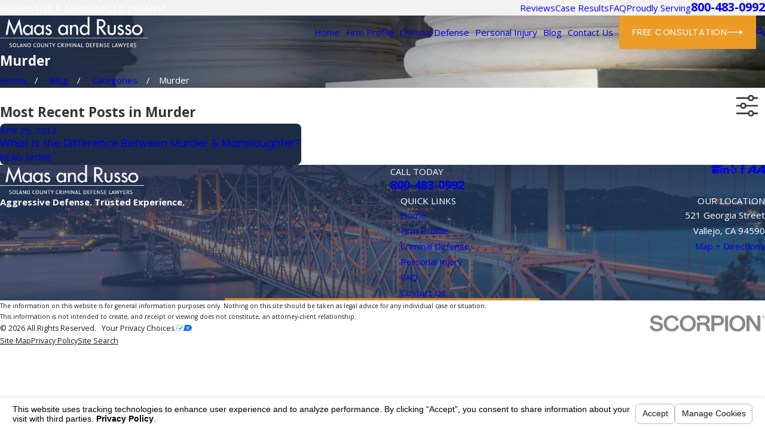

--- FILE ---
content_type: text/html; charset=utf-8
request_url: https://www.maascriminaldefense.com/sa.svc
body_size: 166
content:
<html><head><title>Request Rejected</title></head><body>The requested URL was rejected. Please consult with your administrator.<br><br>Your support ID is: 13506027697438382130<br><br><a href='javascript:history.back();'>[Go Back]</a></body></html>

--- FILE ---
content_type: image/svg+xml; charset=utf-8
request_url: https://www.maascriminaldefense.com/cms/svg/site/zzpqjr1mull.36.2601151636409.svg
body_size: 2198
content:
<?xml version="1.0" encoding="UTF-8" standalone="no"?>
<svg xmlns="http://www.w3.org/2000/svg" viewBox="0 0 36 36">
<style>
	g path { stroke: none; }
	g.root { display: none; }
	g.root:target { display: inline; }
	g line { stroke: black; }
	g circle { stroke: black; }
	g polyline { stroke: black; }
</style>
<g class="root" id="avvo" data-name="avvo">
	<path d="M33.239 2.674c-0.164-1.315-1.151-1.644-2.795-1.479C18.937 2.51 4.8 21.578 0 34.844h9.37c0.658-1.644 1.644-3.567 2.63-6.575H26.302l0.493 6.575h9.205ZM16.143 21.693a51.337 51.337 0 0 1 8.384-10.027c0.329-0.329 0.493-0.164 0.493 0l0.822 10.027Z" />
</g>
<g class="root" id="facebook" data-name="facebook">
	<path d="M20.762 0C14.563 0 13.152 4.601 13.152 7.544L13.152 11.658L9.562 11.658L9.562 18.016L13.144 18.016C13.144 26.175 13.144 36 13.144 36L20.684 36C20.684 36 20.684 26.076 20.684 18.016L25.77 18.016L26.438 11.658L20.692 11.658L20.692 7.924C20.692 6.517 21.628 6.191 22.287 6.191L26.345 6.191L26.345 0.024L20.762 0Z" />
</g>
<g class="root" id="google_plus" data-name="google_plus">
	<path xmlns="http://www.w3.org/2000/svg" d="M26.862 15.617c-1.177 1.036-2.73 1.666-4.43 1.666c-1.7 0-3.254-0.63-4.43-1.666c-1.177 1.036-2.73 1.666-4.43 1.666c-1.7 0-3.254-0.63-4.43-1.666c-1.177 1.036-2.73 1.666-4.43 1.666c-0.378 0-0.746-0.038-1.108-0.098v15.439C3.6 33.826 4.591 34.8 5.815 34.8h24.37C31.409 34.8 32.4 33.826 32.4 32.624V17.185c-0.361 0.06-0.73 0.098-1.108 0.098C29.592 17.284 28.038 16.652 26.862 15.617zM28.89 30.563c-1.372 1.724-3.902 2.231-5.963 1.554c-2.186-0.702-3.776-2.855-3.728-5.112c-0.109-2.788 2.389-5.364 5.244-5.398c1.454-0.121 2.87 0.431 3.972 1.332c-0.451 0.485-0.911 0.965-1.403 1.415c-0.968-0.576-2.136-1.014-3.268-0.625c-1.828 0.509-2.934 2.618-2.258 4.366c0.559 1.825 2.831 2.827 4.61 2.06c0.922-0.323 1.53-1.153 1.796-2.047c-1.056-0.02-2.113-0.008-3.168-0.036c-0.002-0.614-0.006-1.226-0.002-1.841c1.76-0.002 3.526-0.007 5.288 0.007C30.118 27.744 29.891 29.354 28.89 30.563zM31.2 1.2H4.8L0 9.988c0 2.045 1.438 3.749 3.374 4.238c0.361 0.091 0.734 0.155 1.126 0.155c2.485 0 4.5-1.967 4.5-4.394c0 2.426 2.015 4.394 4.5 4.394S18 12.415 18 9.988c0 2.426 2.015 4.394 4.5 4.394s4.5-1.967 4.5-4.394c0 2.426 2.015 4.394 4.5 4.394c0.391 0 0.763-0.064 1.126-0.155C34.562 13.736 36 12.034 36 9.988L31.2 1.2z" />
</g>
<g class="root" id="linkedin" data-name="linkedin">
	<path d="M4.286 1.688C1.695 1.688 0 3.347 0 5.536C0 7.684 1.647 9.378 4.187 9.378L4.238 9.378C6.875 9.378 8.517 7.677 8.517 5.529C8.467 3.342 6.875 1.688 4.286 1.688ZM27.096 11.936C23.076 11.936 20.557 14.106 20.091 15.627L20.091 12.149L12.208 12.149C12.311 13.996 12.208 34.312 12.208 34.312L20.091 34.312L20.091 22.319C20.091 21.653 20.06 20.986 20.262 20.508C20.805 19.176 21.969 17.792 24.063 17.792C26.799 17.792 28.044 19.842 28.044 22.843L28.044 34.312L36 34.312L36 21.989C36 15.125 32.082 11.936 27.096 11.936ZM0.908 12.15L0.908 34.312L7.924 34.312L7.924 12.15L0.908 12.15Z" />
</g>
<g class="root" id="yelp" data-name="yelp">
	<path d="M18.093 26.491c0.057-1.401-1.899-2.092-2.743-1.006-1.821 2.199-5.239 6.193-5.436 6.685-0.52 1.5 1.92 2.457 3.468 3.036 1.681 0.63 2.878 0.886 3.588 0.765 0.513-0.106 0.843-0.372 1.005-0.799 0.133-0.367 0.12-8.351 0.118-8.68z" />
	<path d="M17.283 0.963c-0.12-0.465-0.442-0.765-0.97-0.9-1.555-0.408-7.448 1.257-8.546 2.436-0.351 0.357-0.477 0.772-0.372 1.242l7.477 11.999c1.527 2.442 3.447 1.708 3.321-1.021h-0.001c-0.099-1.798-0.816-13.161-0.907-13.755z" />
	<path d="M14.12 22.854c1.413-0.435 1.308-2.506 0.105-2.992-3.208-1.321-7.589-3.171-7.927-3.171-1.314-0.078-1.567 1.801-1.701 3.144-0.12 1.215-0.126 2.328-0.021 3.343 0.099 1.071 0.331 2.164 1.399 2.227 0.463-0.001 8.074-2.529 8.144-2.551z" />
	<path d="M30.77 18.076c0.604-0.421 0.513-1.05 0.52-1.257-0.162-1.536-2.745-5.415-4.038-6.043-0.492-0.228-0.921-0.214-1.287 0.043-0.484 0.328-4.86 6.665-5.119 6.928-0.85 1.15 0.366 2.806 1.638 2.472l-0.021 0.043c0.511-0.172 7.91-1.923 8.306-2.187z" />
	<path d="M22.981 23.377c-1.321-0.472-2.568 1.215-1.8 2.371 0.217 0.37 4.213 7.057 4.564 7.306 0.337 0.286 0.76 0.328 1.245 0.142 1.357-0.543 4.297-4.314 4.488-5.785 0.076-0.522-0.063-0.928-0.429-1.221-0.295-0.264-8.068-2.814-8.068-2.814z" />
</g>
</svg>

--- FILE ---
content_type: image/svg+xml; charset=utf-8
request_url: https://www.maascriminaldefense.com/cms/svg/site/zzpqjr1mull.24.2601151636388.svg
body_size: 10761
content:
<?xml version="1.0" encoding="UTF-8" standalone="no"?>
<svg xmlns="http://www.w3.org/2000/svg" viewBox="0 0 24 24">
<style>
	g path { stroke: none; }
	g.root { display: none; }
	g.root:target { display: inline; }
	g line { stroke: black; }
	g circle { stroke: black; }
	g polyline { stroke: black; }
</style>
<g class="root" id="arrow_down" data-name="arrow down">
	<path d="M13.006 18.316l10.823-10.823a1.217 1.217 0 0 0-1.668-1.668l-10.006 10.006l-10.006-10.006A1.234 1.234 5.402 0 0 0.399 5.642a1.201 1.201 0 0 0-0.117 1.668A0.384 0.384 5.402 0 0 0.399 7.476L11.289 18.316a1.234 1.234 0 0 0 1.668 0Z" />
</g>
<g class="root" id="arrow_left" data-name="arrow-left">
	<path d="M4.82 12.12c0 0.24 0.24 0.48 0.36 0.72L16.69 23.52c0.24 0.36 0.6 0.48 0.96 0.48 0.48 0 0.84-0.12 1.08-0.36 0.48-0.36 0.6-1.2 0.24-1.68 0-0.12-0.12-0.12-0.24-0.24L8.18 12L18.74 2.16c0.48-0.36 0.6-1.2 0.24-1.68 0-0.12-0.12-0.12-0.24-0.24-0.24-0.12-0.6-0.24-1.08-0.24-0.36 0-0.72 0.12-0.96 0.48L5.18 11.16c-0.24 0.24-0.36 0.6-0.36 0.96h0Z" />
</g>
<g class="root" id="arrow_right" data-name="arrow-right">
	<path id="np_arrow_2284437_000000" class="st0" d="M19.184 11.88c0-0.24-0.24-0.48-0.36-0.72L7.305 0.48C7.065 0.12 6.704 0 6.344 0C5.865 0 5.504 0.12 5.264 0.36c-0.48 0.36-0.6 1.2-0.24 1.68c0 0.12 0.12 0.12 0.24 0.24L15.824 12l-10.56 9.84c-0.48 0.36-0.6 1.2-0.24 1.68c0 0.12 0.12 0.12 0.24 0.24C5.504 23.88 5.865 24 6.344 24c0.36 0 0.72-0.12 0.96-0.48l11.52-10.68C19.064 12.6 19.184 12.24 19.184 11.88L19.184 11.88z" />
</g>
<g class="root" id="awards" data-name="awards">
	<path d="M12.035 12.273c0.907 0 1.795-0.269 2.549-0.773 0.755-0.504 1.343-1.221 1.69-2.059 0.347-0.838 0.438-1.761 0.261-2.651-0.177-0.89-0.614-1.708-1.256-2.349-0.642-0.642-1.459-1.079-2.349-1.256-0.89-0.177-1.813-0.086-2.651 0.261-0.838 0.347-1.555 0.936-2.059 1.69-0.504 0.754-0.773 1.642-0.773 2.549 0.001 1.216 0.485 2.383 1.345 3.243 0.86 0.86 2.026 1.344 3.243 1.345h0ZM12.035 3.898c1.004 0 1.968 0.399 2.678 1.109 0.71 0.71 1.109 1.674 1.109 2.678s-0.399 1.968-1.109 2.678c-0.71 0.71-1.674 1.109-2.678 1.109s-1.968-0.399-2.678-1.109c-0.71-0.71-1.109-1.674-1.109-2.678 0.001-1.004 0.4-1.967 1.11-2.677 0.71-0.71 1.673-1.109 2.677-1.11h0Z" />
	<path d="M17.287 13.039c0.467-0.1 0.949-0.243 1.237-0.639 0.335-0.461 0.262-1.07 0.197-1.608-0.042-0.346-0.085-0.701-0.009-0.937 0.07-0.216 0.308-0.469 0.537-0.715 0.378-0.403 0.806-0.861 0.806-1.452s-0.428-1.051-0.806-1.454c-0.229-0.245-0.467-0.501-0.537-0.715-0.076-0.234-0.033-0.591 0.009-0.937 0.065-0.54 0.138-1.15-0.197-1.609-0.335-0.459-0.944-0.583-1.479-0.688-0.338-0.067-0.689-0.136-0.883-0.277s-0.361-0.447-0.526-0.746c-0.266-0.48-0.567-1.024-1.121-1.204-0.533-0.173-1.085 0.083-1.571 0.308-0.321 0.15-0.651 0.3-0.907 0.3s-0.586-0.154-0.907-0.3c-0.487-0.225-1.039-0.481-1.571-0.308-0.554 0.18-0.855 0.724-1.121 1.204-0.165 0.3-0.336 0.608-0.526 0.746s-0.545 0.21-0.884 0.276c-0.533 0.105-1.14 0.223-1.479 0.689s-0.262 1.07-0.197 1.609c0.042 0.345 0.085 0.701 0.009 0.937-0.07 0.216-0.308 0.47-0.537 0.716-0.378 0.403-0.806 0.861-0.806 1.452s0.428 1.051 0.806 1.452c0.229 0.246 0.467 0.501 0.537 0.715 0.076 0.234 0.033 0.592-0.009 0.937-0.065 0.538-0.138 1.148 0.197 1.608 0.274 0.377 0.725 0.526 1.171 0.625L3.222 21.112c-0.045 0.103-0.044 0.22 0.001 0.322 0.046 0.103 0.132 0.181 0.238 0.217 0.106 0.036 0.223 0.025 0.321-0.029l3.741-2.063l1.059 4.139c0.021 0.081 0.066 0.154 0.13 0.207 0.064 0.054 0.143 0.086 0.226 0.093h0.032c0.078 0 0.154-0.023 0.22-0.066 0.065-0.043 0.117-0.104 0.148-0.176l2.662-6.157l2.662 6.158c0.031 0.072 0.082 0.133 0.148 0.176 0.065 0.043 0.142 0.066 0.22 0.066h0.032c0.083-0.007 0.163-0.039 0.226-0.093 0.064-0.054 0.109-0.126 0.13-0.207l1.059-4.138l3.741 2.063c0.098 0.054 0.215 0.065 0.321 0.029 0.106-0.036 0.193-0.114 0.238-0.217 0.045-0.103 0.046-0.219 0.001-0.322l-3.491-8.075ZM6.193 11.929c-0.15-0.206-0.1-0.631-0.05-1.041 0.05-0.431 0.106-0.878-0.025-1.28-0.126-0.386-0.425-0.705-0.714-1.015s-0.59-0.63-0.59-0.907 0.3-0.597 0.59-0.907 0.589-0.63 0.714-1.016c0.13-0.4 0.077-0.848 0.025-1.28-0.05-0.411-0.1-0.836 0.05-1.041 0.15-0.206 0.576-0.293 0.985-0.373 0.425-0.083 0.864-0.169 1.201-0.415 0.338-0.246 0.548-0.631 0.756-1.006 0.207-0.375 0.416-0.748 0.669-0.829 0.041-0.013 0.084-0.019 0.126-0.018 0.233 0 0.551 0.15 0.861 0.291 0.4 0.185 0.813 0.376 1.244 0.376s0.845-0.191 1.244-0.376c0.371-0.172 0.754-0.351 0.988-0.273 0.253 0.083 0.464 0.463 0.667 0.83 0.203 0.368 0.42 0.761 0.756 1.004 0.335 0.243 0.777 0.332 1.201 0.415 0.409 0.08 0.832 0.163 0.985 0.373 0.153 0.211 0.1 0.63 0.05 1.041-0.05 0.431-0.106 0.878 0.025 1.28 0.125 0.386 0.425 0.706 0.714 1.015s0.59 0.631 0.59 0.907-0.3 0.597-0.59 0.907-0.589 0.63-0.714 1.015c-0.13 0.4-0.077 0.848-0.025 1.28 0.05 0.411 0.1 0.835-0.05 1.041s-0.576 0.293-0.985 0.373c-0.425 0.083-0.864 0.169-1.201 0.415s-0.548 0.631-0.756 1.006c-0.203 0.367-0.414 0.748-0.667 0.83-0.234 0.076-0.617-0.1-0.988-0.273-0.4-0.185-0.813-0.377-1.244-0.377s-0.845 0.192-1.244 0.377c-0.37 0.172-0.753 0.351-0.987 0.273-0.253-0.082-0.464-0.463-0.667-0.83-0.207-0.376-0.422-0.763-0.756-1.006s-0.777-0.332-1.201-0.415c-0.409-0.08-0.832-0.162-0.987-0.373h0ZM9.066 22.364l-0.897-3.504c-0.031-0.12-0.116-0.219-0.229-0.267-0.114-0.049-0.244-0.043-0.352 0.017l-3.166 1.746l3.095-7.159c0.139 0.033 0.272 0.09 0.393 0.168 0.19 0.138 0.361 0.447 0.526 0.746 0.266 0.481 0.567 1.025 1.121 1.204 0.119 0.038 0.244 0.058 0.37 0.057 0.338 0 0.676-0.128 0.993-0.27l0.644 1.49l-2.498 5.773ZM16.408 18.609c-0.108-0.06-0.238-0.066-0.352-0.017-0.114 0.049-0.198 0.148-0.229 0.267l-0.897 3.504l-3.276-7.581c0.122-0.047 0.251-0.073 0.381-0.079 0.255 0 0.586 0.154 0.907 0.3 0.487 0.226 1.039 0.482 1.571 0.308 0.554-0.18 0.855-0.724 1.121-1.204 0.165-0.3 0.336-0.608 0.526-0.746 0.101-0.067 0.212-0.118 0.329-0.15l3.087 7.139l-3.17-1.743Z" />
</g>
<g class="root" id="blog_menu" data-name="blog menu">
	<path d="M16.285 0.001a3.434 3.434 0 0 0-3.304 2.571H0V4.286H12.981a3.409 3.409 0 0 0 6.609 0H24V2.572H19.59A3.434 3.434-1.715 0 0 16.285 0.001Zm0 1.714a1.714 1.714 0 1 1-1.714 1.714A1.702 1.702-1.715 0 1 16.285 1.715ZM7.714 8.572a3.434 3.434 0 0 0-3.304 2.571H0v1.714H4.41a3.409 3.409 0 0 0 6.609 0H24V11.143H11.018A3.434 3.434-1.715 0 0 7.714 8.572Zm0 1.714a1.714 1.714 0 1 1-1.714 1.714A1.702 1.702-1.715 0 1 7.714 10.286Zm8.571 6.857a3.434 3.434 0 0 0-3.304 2.571H0v1.714H12.981a3.409 3.409 0 0 0 6.609 0H24V19.715H19.59A3.434 3.434-1.715 0 0 16.285 17.143Zm0 1.714a1.714 1.714 0 1 1-1.714 1.714A1.702 1.702-1.715 0 1 16.285 18.858Z" />
</g>
<g class="root" id="btn_arw" data-name="btn_arw">
	<path d="M19.018 8.363V11.214H0V12.422H19.018V15.636L24 11.898L19.018 8.363Z" />
</g>
<g class="root" id="close" data-name="close">
	<path d="M1.285 0.002A1.498 1.498 0.012 0 0 0.012 1.5a1.498 1.498 0 0 0 0.434 0.884L10.019 11.986L0.447 21.604a1.408 1.408 0 0 0 0 1.992a1.393 1.393 0 0 0 1.962 0L11.996 14.009l9.572 9.587a1.498 1.498 0 0 0 2.007 0a1.408 1.408 0 0 0 0-1.992L14.034 11.986l9.587-9.587A1.423 1.423 0.012 0 0 21.614 0.437L11.996 10.009L2.454 0.437A1.588 1.588 0.012 0 0 1.285 0.002Z" />
</g>
<g class="root" id="court" data-name="court">
	<path d="M22.879 16.713h-0.53l-0.001-7.272h1.265c0.214 0 0.387-0.173 0.387-0.387v-1.688c0-0.154-0.091-0.292-0.232-0.354l-7.477-3.264v-0.859h3.015c0.157 0 0.298-0.095 0.358-0.238 0.06-0.145 0.027-0.312-0.083-0.422l-0.784-0.784l0.784-0.784c0.11-0.11 0.143-0.277 0.083-0.422s-0.201-0.239-0.358-0.239h-3.401c-0.214 0-0.387 0.173-0.387 0.387v3.362l-7.477 3.263c-0.141 0.062-0.232 0.201-0.232 0.354v1.688c0 0.214 0.173 0.387 0.387 0.387h1.264v3.189c-0.186-0.215-0.412-0.398-0.671-0.536v-0.376c0-0.613-0.499-1.111-1.113-1.111s-1.111 0.498-1.111 1.111v0.376c-0.434 0.232-0.775 0.587-0.989 1.012H1.903c-0.213 0-0.387 0.173-0.387 0.387v1.207l-1.004 1.236c-0.379 0.467-0.548 1.018-0.506 1.538v0.007c0.023 0.287 0.111 0.563 0.263 0.811 0 0.001 0.001 0.002 0.002 0.002 0.017 0.027 0.035 0.054 0.053 0.081 0.004 0.006 0.008 0.011 0.012 0.017 0.015 0.022 0.032 0.045 0.048 0.066 0.006 0.008 0.012 0.014 0.017 0.021 0.015 0.02 0.033 0.041 0.05 0.06 0.006 0.007 0.012 0.014 0.017 0.021 0.023 0.025 0.046 0.05 0.072 0.076 0.363 0.364 0.848 0.564 1.364 0.564 0.064 0 0.129-0.003 0.192-0.01 0.443-0.044 0.855-0.236 1.171-0.553 0.025-0.025 0.049-0.051 0.073-0.077 0.004-0.004 0.008-0.009 0.012-0.014 0.02-0.023 0.04-0.046 0.058-0.07 0.003-0.004 0.006-0.008 0.008-0.011 0.02-0.026 0.041-0.053 0.059-0.079 0 0 0.001-0.001 0.001-0.002 0.493-0.706 0.433-1.686-0.184-2.446l-0.579-0.712h2.861c0.214 0.426 0.556 0.781 0.989 1.013v5.485h-2.227c-0.679 0-1.233 0.553-1.233 1.233v0.657c0 0.214 0.173 0.387 0.387 0.387h8.366c0.213 0 0.387-0.173 0.387-0.387v-0.657c0-0.679-0.553-1.233-1.232-1.233h-2.226v-2.992h3.401c0.108 0.095 0.228 0.176 0.352 0.243 0.055 0.029 0.112 0.056 0.169 0.08 0.029 0.012 0.058 0.023 0.087 0.034 0.206 0.073 0.426 0.112 0.652 0.112h0.001c0.064 0 0.129-0.004 0.192-0.01 0.397-0.039 0.766-0.198 1.067-0.459l8.902-0.001c0.214 0 0.387-0.173 0.387-0.387v-0.51c0-0.617-0.503-1.121-1.121-1.121h0ZM18.718 16.713v-7.272h1.636v7.272h-1.636ZM13.091 9.441v3.665h-1.636v-3.665h1.636ZM13.449 15.451l0.79 0.974c0.069 0.085 0.13 0.178 0.18 0.277h-1.94c0.05-0.099 0.11-0.193 0.18-0.277l0.791-0.974ZM14.312 15.289l-0.449-0.552l0.001-5.295h0.449l-0.001 5.847ZM13.062 13.881v0.571l-3.046-0.001c0.005-0.066 0.008-0.132 0.01-0.197 0.001-0.029 0.002-0.059 0.002-0.089s0-0.059-0.002-0.089c-0.002-0.066-0.004-0.132-0.01-0.197l3.046 0.002ZM10.233 16.576v-1.351h0.45v1.351h-0.45ZM9.459 15.701v1.012h-0.53c-0.046 0-0.094 0.004-0.139 0.01v-0.486c0.257-0.137 0.484-0.32 0.67-0.536h0ZM11.456 15.225h1.181l-0.579 0.712c-0.197 0.242-0.337 0.507-0.42 0.778h-0.182v-1.49ZM15.26 16.713c-0.043-0.139-0.101-0.275-0.173-0.408v-6.863h1.636v7.272h-1.462ZM17.943 16.576h-0.449l0.001-7.134h0.449l-0.001 7.134ZM21.574 16.576h-0.449v-7.134h0.449v7.134ZM16.29 0.775h2.081l-0.398 0.398c-0.073 0.073-0.113 0.17-0.113 0.273s0.041 0.201 0.113 0.273l0.398 0.398h-2.081V0.775ZM8.582 7.62l7.322-3.195l7.322 3.195v1.049H8.581v-1.049h0.001ZM10.682 9.442v3.665h-0.45v-3.665h0.45ZM1.903 15.451l0.79 0.974c0.069 0.085 0.13 0.178 0.18 0.277H0.932c0.05-0.099 0.11-0.193 0.18-0.277l0.791-0.974ZM1.903 18.424c-0.039 0-0.077-0.002-0.115-0.006-0.266-0.025-0.512-0.141-0.702-0.332-0.019-0.019-0.037-0.039-0.054-0.058l-0.012-0.014c-0.015-0.019-0.031-0.038-0.045-0.057-0.002-0.002-0.002-0.004-0.004-0.006-0.015-0.021-0.03-0.045-0.045-0.067-0.002-0.004-0.005-0.008-0.008-0.012-0.012-0.019-0.021-0.039-0.032-0.058-0.002-0.005-0.005-0.01-0.008-0.014-0.01-0.021-0.019-0.042-0.028-0.063-0.004-0.012-0.009-0.023-0.014-0.034-0.004-0.009-0.006-0.017-0.01-0.027-0.021-0.066-0.037-0.134-0.046-0.201h2.238c-0.008 0.064-0.022 0.128-0.043 0.191-0.006 0.017-0.011 0.033-0.017 0.048-0.002 0.006-0.004 0.012-0.007 0.018-0.01 0.025-0.02 0.048-0.032 0.073-0.013 0.025-0.026 0.05-0.041 0.073 0 0-0.001 0.002-0.002 0.002-0.029 0.046-0.061 0.092-0.097 0.135-0.003 0.004-0.006 0.008-0.01 0.011-0.017 0.021-0.037 0.041-0.055 0.06-0.027 0.027-0.055 0.053-0.085 0.077-0.161 0.133-0.354 0.217-0.56 0.248-0.053 0.009-0.11 0.013-0.168 0.013h0ZM5.337 14.451H2.289v-0.571h3.047c-0.005 0.066-0.008 0.133-0.01 0.199-0.001 0.029-0.002 0.057-0.002 0.086s0 0.058 0.002 0.086c0.003 0.067 0.005 0.134 0.011 0.199h0ZM11.014 22.497c0.252 0 0.459 0.206 0.459 0.46v0.27H3.879v-0.27c0-0.254 0.206-0.46 0.46-0.46h2.613c0.214 0 0.387-0.173 0.387-0.387v-6.118c0-0.159-0.097-0.301-0.244-0.36-0.604-0.24-0.995-0.816-0.995-1.466s0.391-1.225 0.995-1.466c0.147-0.058 0.244-0.201 0.244-0.359v-0.621c0-0.183 0.155-0.337 0.337-0.337s0.339 0.155 0.339 0.337v0.621c0 0.159 0.097 0.3 0.244 0.359 0.604 0.241 0.995 0.817 0.995 1.466s-0.391 1.226-0.995 1.466c-0.147 0.058-0.244 0.201-0.244 0.36v6.118c0 0.214 0.173 0.387 0.387 0.387h2.613ZM8.788 17.518c0.045-0.019 0.091-0.031 0.139-0.031h2.625c0 0.006 0.001 0.011 0.002 0.015 0.001 0.012 0.002 0.023 0.004 0.035 0.015 0.145 0.047 0.284 0.095 0.418h-2.864l0-0.437ZM13.45 18.424c-0.194 0-0.379-0.046-0.545-0.135-0.099-0.053-0.192-0.121-0.273-0.202-0.006-0.006-0.01-0.012-0.015-0.017-0.014-0.014-0.026-0.027-0.039-0.042-0.004-0.004-0.008-0.009-0.012-0.014-0.035-0.043-0.068-0.087-0.095-0.134 0 0 0-0.001-0.001-0.002-0.029-0.048-0.054-0.099-0.075-0.151 0-0.002-0.002-0.004-0.002-0.005-0.01-0.023-0.017-0.046-0.025-0.072-0.001-0.004-0.002-0.007-0.004-0.011-0.007-0.022-0.012-0.045-0.017-0.068-0.002-0.012-0.005-0.022-0.007-0.034-0.002-0.01-0.004-0.02-0.006-0.031-0.001-0.008-0.002-0.014-0.004-0.022h2.234c-0.008 0.06-0.021 0.12-0.041 0.178-0.006 0.017-0.011 0.033-0.017 0.048-0.002 0.006-0.004 0.012-0.007 0.018-0.01 0.025-0.02 0.048-0.032 0.073-0.013 0.025-0.026 0.05-0.041 0.073 0 0-0.001 0.002-0.002 0.002-0.029 0.046-0.061 0.092-0.097 0.135-0.003 0.004-0.006 0.008-0.01 0.011-0.017 0.021-0.037 0.041-0.055 0.06-0.014 0.014-0.027 0.027-0.042 0.04-0.099 0.089-0.21 0.161-0.331 0.21-0.136 0.061-0.287 0.09-0.441 0.09h0ZM23.225 17.956h-7.982c0.054-0.151 0.087-0.308 0.102-0.468h7.533c0.192 0 0.346 0.155 0.346 0.345l0.002 0.123h-0.001Z" />
	<path d="M15.904 8.163c0.902 0 1.636-0.734 1.636-1.636s-0.734-1.636-1.636-1.636-1.636 0.734-1.636 1.636c0.001 0.902 0.734 1.636 1.636 1.636ZM15.904 5.667c0.475 0 0.861 0.387 0.861 0.861s-0.387 0.861-0.861 0.861-0.861-0.387-0.861-0.861c-0.001-0.475 0.386-0.861 0.861-0.861Z" />
</g>
<g class="root" id="flair" data-name="flair">
	<rect x="0" y="11.28" width="24" height="0.48" />
	<rect x="1.2" y="9.59999999999999" width="0.48" height="4.8" />
</g>
<g class="root" id="footer_phone" data-name="footer phone">
	<path d="M21.862 17.148c-0.207-0.206-0.414-0.378-0.62-0.586-0.689-0.62-1.413-1.206-2.208-1.79l-0.24-0.173l-0.24 0.173A21.299 21.299 0 0 0 15.276 17.424c-0.448-0.104-0.828-0.206-1.207-0.31a11.313 11.313 0 0 1-4.483-2.721A10.911 10.911 0 0 1 6.864 9.917c-0.104-0.344-0.207-0.757-0.311-1.206a21.278 21.278 0 0 0 2.655-3.272l0.173-0.24l-0.207-0.276C8.586 4.166 8.001 3.408 7.38 2.721c-0.173-0.206-0.379-0.413-0.586-0.62C6.173 1.446 5.517 0.827 4.828 0.206L4.587 0L4.38 0.173A15.153 15.153 0 0 0 0.276 3.512c-0.069 0.069-0.104 0.138-0.173 0.206L0 3.856v0.173A19.776 19.776 0 0 0 2.172 11.293a22.777 22.777 0 0 0 2.001 3.237a23.861 23.861 0 0 0 2.448 2.858a23.877 23.877 0 0 0 2.863 2.444a21.036 21.036 0 0 0 3.241 1.997A20.531 20.531 0 0 0 20.001 24h0.173l0.138-0.104c0.069-0.069 0.138-0.104 0.207-0.173a15.807 15.807 0 0 0 3.345-4.097L24 19.352l-0.207-0.24c-0.62-0.689-1.276-1.344-1.931-1.963M19.932 23.036c-0.035 0-0.035 0.035-0.069 0.035-4.518-0.447-9-2.721-12.655-6.336C3.587 13.119 1.31 8.643 0.864 4.097c0-0.035 0.035-0.035 0.035-0.069A14.241 14.241 0 0 1 4.518 1.033c0.586 0.516 1.139 1.068 1.655 1.619 0.173 0.206 0.379 0.413 0.551 0.62a20.619 20.619 0 0 1 1.551 1.893A21.003 21.003 0 0 1 5.76 8.229l-0.173 0.173l0.035 0.206a13.872 13.872 0 0 0 0.379 1.515a12.1 12.1 0 0 0 2.931 4.856a11.748 11.748 0 0 0 4.861 2.928a12.169 12.169 0 0 0 1.517 0.378l0.207 0.035l0.173-0.173a21.024 21.024 0 0 1 3.069-2.513c0.655 0.516 1.31 1.033 1.897 1.549 0.207 0.173 0.414 0.378 0.62 0.551 0.551 0.516 1.104 1.068 1.62 1.653a13.104 13.104 0 0 1-2.965 3.648" />
</g>
<g class="root" id="handshake" data-name="handshake">
	<path d="M23.792 14.072l-1.271 0.795c-0.289 0.202-0.5 0.511-0.601 0.864 0.095 0.231 0.15 0.48 0.15 0.732 0 0.365-0.104 0.719-0.304 1.027-0.358 0.549-0.962 0.85-1.575 0.85-0.165 0-0.332-0.022-0.495-0.067 0.017 0.372-0.078 0.754-0.298 1.089l-0.041 0.061c-0.352 0.544-0.951 0.838-1.56 0.838-0.226 0-0.454-0.046-0.671-0.13 0.012 0.376-0.089 0.749-0.298 1.069-0.274 0.419-0.697 0.706-1.188 0.806-0.124 0.026-0.248 0.037-0.371 0.037-0.367 0-0.726-0.109-1.035-0.321l-0.113-0.076c-0.015 0.379-0.141 0.739-0.376 1.052-0.367 0.489-0.931 0.752-1.503 0.752-0.358 0-0.719-0.102-1.042-0.315l-6.476-4.317c-0.78-0.52-1.312-1.316-1.497-2.237-0.176-0.882-0.78-1.607-1.616-1.942l-1.338-0.535c-0.222-0.089-0.33-0.341-0.243-0.564 0.089-0.222 0.341-0.33 0.564-0.243l1.338 0.535c1.107 0.443 1.909 1.405 2.143 2.576 0.139 0.693 0.541 1.292 1.127 1.685l6.479 4.319c0.445 0.298 1.047 0.194 1.368-0.234 0.167-0.226 0.234-0.5 0.187-0.775-0.035-0.207-0.133-0.393-0.278-0.541l-2.359-1.599c-0.012-0.009-0.02-0.017-0.032-0.026s-0.022-0.017-0.035-0.029c-0.009-0.009-0.017-0.02-0.026-0.032s-0.02-0.022-0.029-0.035c-0.005-0.012-0.012-0.022-0.017-0.035-0.005-0.015-0.015-0.026-0.02-0.041-0.005-0.012-0.009-0.026-0.012-0.037-0.003-0.015-0.009-0.029-0.012-0.043-0.003-0.015-0.003-0.026-0.003-0.041-0.003-0.015-0.003-0.029-0.003-0.043 0-0.015 0.003-0.029 0.003-0.043 0-0.015 0-0.026 0.003-0.041s0.009-0.029 0.015-0.043c0.003-0.012 0.005-0.026 0.012-0.037 0.005-0.015 0.015-0.029 0.022-0.041 0.005-0.012 0.012-0.022 0.017-0.035 0.005-0.009 0.015-0.017 0.02-0.026 0.012-0.015 0.022-0.029 0.035-0.041 0.003-0.003 0.009-0.005 0.012-0.012 0.017-0.015 0.035-0.032 0.056-0.043 0 0 0.003 0 0.003-0.003 0.022-0.015 0.046-0.026 0.072-0.037s0.052-0.017 0.082-0.022h0.003c0.026-0.005 0.052-0.009 0.082-0.009 0.005 0 0.012 0 0.017 0.003 0.022 0 0.043 0.003 0.067 0.005 0.012 0.003 0.02 0.005 0.032 0.009 0.017 0.005 0.035 0.009 0.049 0.015s0.026 0.015 0.041 0.02c0.012 0.005 0.026 0.012 0.037 0.02l0.003 0.003l2.198 1.466c0.076 0.049 0.145 0.107 0.211 0.165l1.224 0.826c0.222 0.15 0.489 0.202 0.749 0.15 0.263-0.052 0.486-0.206 0.634-0.428 0.145-0.222 0.194-0.489 0.139-0.749s-0.211-0.483-0.437-0.624l-2.874-1.813c-0.015-0.009-0.022-0.017-0.035-0.029-0.012-0.009-0.022-0.017-0.032-0.026-0.012-0.012-0.02-0.022-0.029-0.035-0.009-0.012-0.017-0.02-0.026-0.032s-0.015-0.026-0.02-0.037-0.015-0.022-0.02-0.035c-0.005-0.012-0.009-0.026-0.012-0.037-0.005-0.015-0.012-0.029-0.015-0.043-0.003-0.012-0.003-0.022-0.005-0.035-0.003-0.017-0.005-0.032-0.005-0.049 0-0.012 0.003-0.02 0.003-0.032 0-0.017 0-0.035 0.003-0.052 0.003-0.009 0.005-0.017 0.009-0.029 0.003-0.017 0.009-0.037 0.015-0.056 0.003-0.012 0.012-0.02 0.017-0.032 0.009-0.015 0.015-0.032 0.022-0.046 0.005-0.009 0.012-0.017 0.02-0.022 0.012-0.015 0.022-0.032 0.035-0.043 0 0 0.003 0 0.003-0.003 0.119-0.122 0.304-0.165 0.463-0.104 0.009 0.003 0.015 0.009 0.022 0.012 0.02 0.009 0.037 0.017 0.056 0.029l3.888 2.441c0.454 0.284 1.062 0.15 1.353-0.298l0.041-0.061c0.298-0.454 0.167-1.067-0.286-1.364l-3.644-2.385c-0.2-0.13-0.258-0.399-0.124-0.601 0.017-0.026 0.035-0.049 0.056-0.069 0.087-0.087 0.202-0.13 0.321-0.124 0.078 0.003 0.153 0.022 0.222 0.069l4.426 2.9c0.474 0.301 1.096 0.165 1.394-0.295 0.107-0.165 0.165-0.356 0.165-0.552 0-0.17-0.043-0.338-0.124-0.489-0.078-0.148-0.191-0.267-0.332-0.358l-8.697-5.691c-0.056-0.037-0.122-0.049-0.187-0.035-0.067 0.015-0.122 0.052-0.16 0.109l-0.975 1.495c-0.404 0.621-1.028 1.049-1.755 1.203s-1.466 0.012-2.087-0.393l-0.145-0.095c-0.371-0.243-0.474-0.739-0.234-1.11l1.836-2.819c-0.311 0.035-0.619 0.119-0.899 0.254-0.298 0.145-0.619 0.217-0.943 0.217-0.413 0-0.826-0.119-1.183-0.35L0.187 4.809c-0.197-0.136-0.246-0.408-0.107-0.604 0.136-0.197 0.408-0.246 0.604-0.107l5.136 3.584c0.367 0.24 0.856 0.272 1.261 0.072 0.608-0.295 1.298-0.413 1.968-0.347 0.217-0.187 0.46-0.345 0.732-0.454l1.968-0.786c1.067-0.425 2.267-0.376 3.294 0.139l2.106 1.055c0.651 0.326 1.414 0.309 2.046-0.043l4.103-3.21c0.187-0.148 0.463-0.115 0.61 0.076 0.148 0.187 0.115 0.463-0.076 0.61l-4.126 3.229c-0.017 0.012-0.035 0.022-0.052 0.035-0.894 0.511-1.974 0.541-2.894 0.082l-2.106-1.055c-0.804-0.404-1.746-0.443-2.582-0.109l-1.968 0.786c-0.326 0.13-0.604 0.356-0.795 0.654l-2.021 3.105l0.087 0.06c0.428 0.28 0.936 0.376 1.434 0.272 0.5-0.104 0.928-0.399 1.209-0.826l0.975-1.495c0.161-0.252 0.413-0.422 0.708-0.483 0.292-0.061 0.59-0.005 0.841 0.16l8.683 5.684c0.029 0.02 0.061 0.041 0.087 0.061 0.18-0.318 0.43-0.593 0.734-0.806l1.292-0.806c0.202-0.128 0.471-0.063 0.598 0.139 0.124 0.202 0.063 0.468-0.143 0.595h0ZM11.999 3.152c0.24 0 0.433-0.194 0.433-0.433V0.983c0-0.24-0.194-0.433-0.433-0.433s-0.433 0.194-0.433 0.433v1.735c0 0.24 0.194 0.433 0.433 0.433ZM7.067 4.759c0.083 0.083 0.197 0.128 0.306 0.128s0.222-0.043 0.306-0.128c0.17-0.17 0.17-0.445 0-0.613l-1.156-1.156c-0.17-0.17-0.445-0.17-0.613 0-0.17 0.17-0.17 0.445 0 0.613l1.158 1.156ZM16.625 4.887c0.109 0 0.222-0.043 0.306-0.128l1.156-1.156c0.17-0.17 0.17-0.445 0-0.613-0.17-0.17-0.445-0.17-0.613 0l-1.156 1.156c-0.17 0.17-0.17 0.445 0 0.613 0.085 0.083 0.197 0.128 0.307 0.128Z" />
</g>
<g class="root" id="menu" data-name="menu">
	<path d="M0 2.634v2.927H24v-2.927Zm0 7.902v2.927H24V10.537Zm0 7.902v2.927H24v-2.927Z" />
</g>
<g class="root" id="phone" data-name="phone">
	<path d="M6.407 0.948L8.464 5.07a1.715 1.715 0 0 1-0.322 1.98c-0.56 0.56-1.208 1.208-1.664 1.673a1.709 1.709 0 0 0-0.295 2.01l0.013 0.023a20.558 20.558 0 0 0 3.12 3.952a20.6 20.6 0 0 0 3.926 3.108l0.026 0.016a1.713 1.713 0 0 0 2.014-0.304l1.667-1.667a1.715 1.715 0 0 1 1.98-0.322l4.121 2.06a1.715 1.715 0 0 1 0.948 1.533V22.282A1.712 1.712-7.494 0 1 21.83 23.938a32.41 32.41 0 0 1-13.996-7.764A32.422 32.422-7.494 0 1 0.065 2.173A1.712 1.712-7.494 0 1 1.722 0h3.152a1.715 1.715 0 0 1 1.533 0.948Z" />
</g>
<g class="root" id="quote" data-name="quote">
	<path d="M14.526 6.115C14.5 4.868 15.003 3.673 15.908 2.828C16.834 1.944 18.062 1.467 19.336 1.502C20.605 1.492 21.813 2.045 22.64 3.024C23.554 4.06 24.042 5.416 23.997 6.802C23.967 8.084 23.709 9.35 23.222 10.532C22.669 11.943 21.992 13.31 21.206 14.601C20.35 16.018 19.42 17.385 18.415 18.696C17.381 20.053 16.327 21.319 15.256 22.5L13.948 21.37C15.337 19.772 16.55 18.028 17.565 16.169C18.47 14.546 19.072 12.762 19.336 10.918C18.073 10.848 16.869 10.335 15.934 9.471C14.998 8.617 14.481 7.386 14.526 6.11V6.115ZM0.632 6.115C0.602 4.874 1.1 3.677 1.99 2.828C2.906 1.944 4.129 1.467 5.392 1.502C6.661 1.492 7.87 2.045 8.696 3.024C9.61 4.06 10.098 5.416 10.054 6.802C10.024 8.084 9.765 9.35 9.278 10.532C8.726 11.943 8.049 13.31 7.263 14.601C6.407 16.018 5.477 17.385 4.472 18.696C3.437 20.053 2.383 21.319 1.313 22.5L0 21.37C1.388 19.766 2.612 18.023 3.641 16.169C4.562 14.551 5.158 12.767 5.392 10.918C4.144 10.837 2.96 10.33 2.039 9.471C1.104 8.612 0.587 7.386 0.632 6.11V6.115Z" />
</g>
<g class="root" id="scroll_left" data-name="scroll-left">
	<path d="M17.871 24L18.72 23.096L7.037 12L18.72 0.904L17.871 0L5.28 12L17.871 24Z" />
</g>
<g class="root" id="scroll_right" data-name="scroll-right">
	<path d="M6.129 24L5.28 23.096L16.963 12L5.28 0.904L6.129 0L18.72 12L6.129 24Z" />
</g>
<g class="root" id="search" data-name="search">
	<path d="M2.771 8.945a6.153 6.153 0 1 1 1.802 4.376A5.954 5.954-858.836 0 1 2.771 8.945Zm13.317 6.177l-0.384-0.384a8.546 8.546 0 0 0 2.124-5.792a8.69 8.69 0 0 0-2.574-6.338a8.524 8.524 0 0 0-6.306-2.606a8.9 8.9 0 0 0-8.947 8.945a8.521 8.521 0 0 0 2.607 6.306a8.681 8.681 0 0 0 6.338 2.574a8.546 8.546 0 0 0 5.792-2.123l0.384 0.384v1.094l6.818 6.818l2.06-2.06l-6.818-6.818Z" />
</g>
<g class="root" id="side_nav_arrow" data-name="side-nav-arrow">
	<path d="M19.018 8.363V11.214H0V12.422H19.018V15.636L24 11.898L19.018 8.363Z" />
</g>
<g class="root" id="star" data-name="star">
	<polygon points="12 18.1 19.4 23.5 16.6 14.7 24 9.5 15 9.5 12 0.5 9 9.5 0 9.5 7.4 14.7 4.6 23.5" xmlns="http://www.w3.org/2000/svg" />
</g>
</svg>